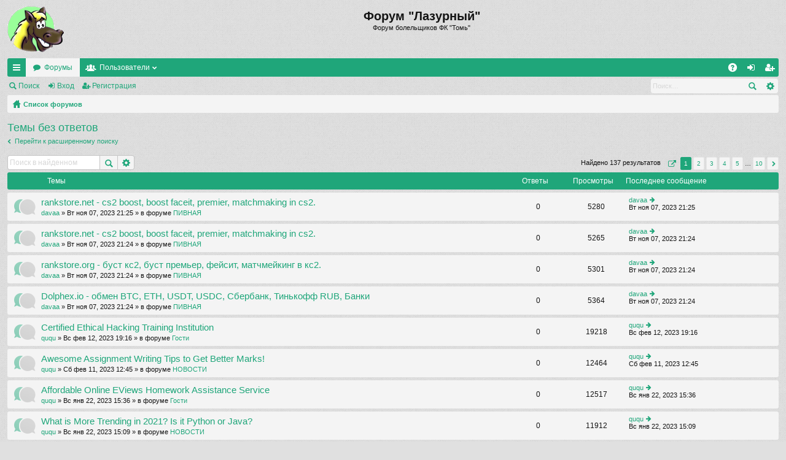

--- FILE ---
content_type: text/html; charset=UTF-8
request_url: http://lazurny.tomsk.ru/newforum/search.php?search_id=unanswered&sid=f42a0fe1ad7cc68e83d55faa003f4923
body_size: 6578
content:
<!DOCTYPE html>
<html dir="ltr" lang="ru">
<head>
<meta charset="utf-8" />
<meta name="viewport" content="width=device-width" />

<title>Форум &quot;Лазурный&quot; - Темы без ответов</title>






<link href="./styles/simplicity/theme/print.css?assets_version=3" rel="stylesheet" type="text/css" media="print" title="printonly" />

	<link href="./styles/simplicity/theme/fonts/font-awesome-4.3.0/css/font-awesome.min.css" rel="stylesheet" type="text/css" />
<link href="./styles/simplicity/theme/fonts/glyphicons-pro-1.9/css/glyphicons.css" rel="stylesheet" type="text/css" />

<link href="./styles/simplicity/theme/stylesheet.css?assets_version=3" rel="stylesheet" type="text/css" media="screen, projection" />



<!--[if lte IE 9]>
	<link href="./styles/simplicity/theme/tweaks.css?assets_version=3" rel="stylesheet" type="text/css" media="screen, projection" />
<![endif]-->





</head>
<body id="phpbb" class="nojs notouch section-search ltr " data-online-text="В сети">


	<a id="top" class="anchor" accesskey="t"></a>
	<div id="page-header" class="page-width">
		<div class="headerbar">
			<div class="inner">

			<div id="site-description">
				<a id="logo" class="logo" href="./index.php?sid=a82fe863b29fe95f97ff87af0112a53d" title="Список форумов"><img src="./styles/simplicity/theme/images/logo.png" data-src-hd="./styles/simplicity/theme/images/logo_hd.png" /></a>
				<p class="sitename">Форум &quot;Лазурный&quot;</p>
				<p>Форум болельщиков ФК &quot;Томь&quot;</p>
				<p class="skiplink"><a href="#start_here">Пропустить</a></p>
			</div>

												
			</div>
		</div>


		<div class="navbar tabbed" role="navigation">
	<div class="inner page-width">
		<div class="nav-tabs" data-current-page="search">
			<ul class="leftside">
												<li id="quick-links" class="tab responsive-menu dropdown-container">
					<a href="#" class="nav-link dropdown-trigger">Ссылки</a>
					<div class="dropdown hidden">
						<div class="pointer"><div class="pointer-inner"></div></div>
						<ul class="dropdown-contents" role="menu">
							
															<li class="separator"></li>
																																<li class="small-icon icon-search-unanswered"><a href="./search.php?search_id=unanswered&amp;sid=a82fe863b29fe95f97ff87af0112a53d" role="menuitem">Темы без ответов</a></li>
								<li class="small-icon icon-search-active"><a href="./search.php?search_id=active_topics&amp;sid=a82fe863b29fe95f97ff87af0112a53d" role="menuitem">Активные темы</a></li>
								<li class="separator"></li>
								<li class="small-icon icon-search"><a href="./search.php?sid=a82fe863b29fe95f97ff87af0112a53d" role="menuitem">Поиск</a></li>
							
							<li class="separator"></li>

													</ul>
					</div>
				</li>
				<li class="tab forums selected" data-responsive-class="small-icon icon-forums">
					<a class="nav-link" href="./index.php?sid=a82fe863b29fe95f97ff87af0112a53d">Форумы</a>
				</li>
									<li class="tab members dropdown-container" data-select-match="member" data-responsive-class="small-icon icon-members">
						<a class="nav-link dropdown-trigger" href="./memberlist.php?sid=a82fe863b29fe95f97ff87af0112a53d">Пользователи</a>
						<div class="dropdown hidden">
							<div class="pointer"><div class="pointer-inner"></div></div>
							<ul class="dropdown-contents" role="menu">
								<li class="small-icon icon-members"><a href="./memberlist.php?sid=a82fe863b29fe95f97ff87af0112a53d" role="menuitem">Пользователи</a></li>								<li class="small-icon icon-team"><a href="./memberlist.php?mode=team&amp;sid=a82fe863b29fe95f97ff87af0112a53d" role="menuitem">Наша команда</a></li>							</ul>
						</div>
					</li>
											</ul>
			<ul class="rightside">
								<li class="tab faq" data-select-match="faq" data-responsive-class="small-icon icon-faq">
					<a class="nav-link" href="./faq.php?sid=a82fe863b29fe95f97ff87af0112a53d" rel="help" title="Часто задаваемые вопросы" role="menuitem">FAQ</a>
				</li>
																									<li class="tab login"  data-skip-responsive="true" data-select-match="login"><a class="nav-link" href="./ucp.php?mode=login&amp;sid=a82fe863b29fe95f97ff87af0112a53d" title="Вход" accesskey="x" role="menuitem">Вход</a></li>
											<li class="tab register" data-skip-responsive="true" data-select-match="register"><a class="nav-link" href="./ucp.php?mode=register&amp;sid=a82fe863b29fe95f97ff87af0112a53d" role="menuitem">Регистрация</a></li>
																	</ul>
		</div>
	</div>
</div>

<div class="navbar secondary with-search">
	<ul role="menubar">
											<li class="small-icon icon-search"><a href="./search.php?sid=a82fe863b29fe95f97ff87af0112a53d">Поиск</a></li>
														<li class="small-icon icon-login"><a href="./ucp.php?mode=login&amp;sid=a82fe863b29fe95f97ff87af0112a53d" title="Вход">Вход</a></li>
									<li class="small-icon icon-register"><a href="./ucp.php?mode=register&amp;sid=a82fe863b29fe95f97ff87af0112a53d">Регистрация</a></li>
									
					<li class="search-box not-responsive">			<div id="search-box" class="search-box search-header">
				<form action="./search.php?sid=a82fe863b29fe95f97ff87af0112a53d" method="get" id="search">
				<fieldset>
					<input name="keywords" id="keywords" type="search" maxlength="128" title="Ключевые слова" class="inputbox search tiny" size="20" value="" placeholder="Поиск…" />
					<button class="button icon-button search-icon" type="submit" title="Поиск">Поиск</button>
					<a href="./search.php?sid=a82fe863b29fe95f97ff87af0112a53d" class="button icon-button search-adv-icon" title="Расширенный поиск">Расширенный поиск</a>
					<input type="hidden" name="sid" value="a82fe863b29fe95f97ff87af0112a53d" />

				</fieldset>
				</form>
			</div>
			</li>
			</ul>
</div>

	</div>

<div id="wrap" class="page-width">

	
	<a id="start_here" class="anchor"></a>
	<div id="page-body">
		<div class="navbar nav-breadcrumbs">
	<ul id="nav-breadcrumbs" class="linklist navlinks" role="menubar">
						<li class="small-icon icon-home breadcrumbs">
									<span class="crumb"><a href="./index.php?sid=a82fe863b29fe95f97ff87af0112a53d" accesskey="h" itemtype="http://data-vocabulary.org/Breadcrumb" itemscope="" data-navbar-reference="index">Список форумов</a></span>
								</li>
		
					<li class="rightside responsive-search" style="display: none;"><a href="./search.php?sid=a82fe863b29fe95f97ff87af0112a53d" title="Параметры расширенного поиска" role="menuitem">Поиск</a></li>
			</ul>
</div>

		
		
<h2 class="searchresults-title">Темы без ответов</h2>

	<p><a class="arrow-left" href="./search.php?sid=a82fe863b29fe95f97ff87af0112a53d" title="Расширенный поиск">Перейти к расширенному поиску</a></p>

	<div class="action-bar top">

			<div class="search-box">
			<form method="post" action="./search.php?st=0&amp;sk=t&amp;sd=d&amp;sr=topics&amp;sid=a82fe863b29fe95f97ff87af0112a53d&amp;search_id=unanswered">
			<fieldset>
				<input class="inputbox search tiny" type="search" name="add_keywords" id="add_keywords" value="" placeholder="Поиск в найденном" />
				<button class="button icon-button search-icon" type="submit" title="Поиск">Поиск</button>
				<a href="./search.php?sid=a82fe863b29fe95f97ff87af0112a53d" class="button icon-button search-adv-icon" title="Расширенный поиск">Расширенный поиск</a>
			</fieldset>
			</form>
		</div>
	
		<div class="pagination">
			Найдено 137 результатов
							<ul>
	<li class="dropdown-container dropdown-button-control dropdown-page-jump page-jump">
		<a href="#" class="dropdown-trigger" title="Щёлкните для перехода на страницу…" role="button">Страница <strong>1</strong> из <strong>10</strong></a>
		<div class="dropdown hidden">
			<div class="pointer"><div class="pointer-inner"></div></div>
			<ul class="dropdown-contents">
				<li>Перейти на страницу:</li>
				<li class="page-jump-form">
					<input type="number" name="page-number" min="1" max="999999" title="Введите номер страницы, на которую хотите перейти" class="inputbox tiny" data-per-page="15" data-base-url=".&#x2F;search.php&#x3F;st&#x3D;0&amp;amp&#x3B;sk&#x3D;t&amp;amp&#x3B;sd&#x3D;d&amp;amp&#x3B;sr&#x3D;topics&amp;amp&#x3B;sid&#x3D;a82fe863b29fe95f97ff87af0112a53d&amp;amp&#x3B;search_id&#x3D;unanswered" data-start-name="start" />
					<input class="button2" value="Перейти" type="button" />
				</li>
			</ul>
		</div>
	</li>
		<li class="active"><span>1</span></li>
			<li><a href="./search.php?st=0&amp;sk=t&amp;sd=d&amp;sr=topics&amp;sid=a82fe863b29fe95f97ff87af0112a53d&amp;search_id=unanswered&amp;start=15" role="button">2</a></li>
			<li><a href="./search.php?st=0&amp;sk=t&amp;sd=d&amp;sr=topics&amp;sid=a82fe863b29fe95f97ff87af0112a53d&amp;search_id=unanswered&amp;start=30" role="button">3</a></li>
			<li><a href="./search.php?st=0&amp;sk=t&amp;sd=d&amp;sr=topics&amp;sid=a82fe863b29fe95f97ff87af0112a53d&amp;search_id=unanswered&amp;start=45" role="button">4</a></li>
			<li><a href="./search.php?st=0&amp;sk=t&amp;sd=d&amp;sr=topics&amp;sid=a82fe863b29fe95f97ff87af0112a53d&amp;search_id=unanswered&amp;start=60" role="button">5</a></li>
			<li class="ellipsis" role="separator"><span>…</span></li>
			<li><a href="./search.php?st=0&amp;sk=t&amp;sd=d&amp;sr=topics&amp;sid=a82fe863b29fe95f97ff87af0112a53d&amp;search_id=unanswered&amp;start=135" role="button">10</a></li>
			<li class="next"><a href="./search.php?st=0&amp;sk=t&amp;sd=d&amp;sr=topics&amp;sid=a82fe863b29fe95f97ff87af0112a53d&amp;search_id=unanswered&amp;start=15" rel="next" role="button">След.</a></li>
	</ul>
					</div>
	</div>


		<div class="forumbg">

		<div class="inner">
		<ul class="topiclist">
			<li class="header">
				<dl class="icon">
					<dt><div class="list-inner">Темы</div></dt>
					<dd class="posts">Ответы</dd>
					<dd class="views">Просмотры</dd>
					<dd class="lastpost"><span>Последнее сообщение</span></dd>
				</dl>
			</li>
		</ul>
		<ul class="topiclist topics">

								<li class="row bg1">
				<dl class="icon topic_read">
					<dt  title="В этой теме нет новых непрочитанных сообщений.">
												<div class="list-inner">

																					<a href="./viewtopic.php?f=2&amp;t=5201&amp;sid=a82fe863b29fe95f97ff87af0112a53d" class="topictitle">rankstore.net - cs2 boost, boost faceit, premier, matchmaking in cs2.</a> 
																					<br />
																					 <a href="./memberlist.php?mode=viewprofile&amp;u=7088&amp;sid=a82fe863b29fe95f97ff87af0112a53d" class="username">davaa</a> &raquo; Вт ноя 07, 2023 21:25 &raquo; в форуме <a href="./viewforum.php?f=2&amp;sid=a82fe863b29fe95f97ff87af0112a53d">ПИВНАЯ</a>
							
						</div>
					</dt>
					<dd class="posts">0</dd>
					<dd class="views">5280</dd>
					<dd class="lastpost"><span>
						 <a href="./memberlist.php?mode=viewprofile&amp;u=7088&amp;sid=a82fe863b29fe95f97ff87af0112a53d" class="username">davaa</a>
						<a href="./viewtopic.php?f=2&amp;t=5201&amp;p=416982&amp;sid=a82fe863b29fe95f97ff87af0112a53d#p416982" title="Перейти к последнему сообщению"><span class="imageset icon_topic_latest" title="Перейти к последнему сообщению">Перейти к последнему сообщению</span></a> <br />Вт ноя 07, 2023 21:25<br /> </span>
					</dd>
				</dl>
			</li>
											<li class="row bg2">
				<dl class="icon topic_read">
					<dt  title="В этой теме нет новых непрочитанных сообщений.">
												<div class="list-inner">

																					<a href="./viewtopic.php?f=2&amp;t=5200&amp;sid=a82fe863b29fe95f97ff87af0112a53d" class="topictitle">rankstore.net - cs2 boost, boost faceit, premier, matchmaking in cs2.</a> 
																					<br />
																					 <a href="./memberlist.php?mode=viewprofile&amp;u=7088&amp;sid=a82fe863b29fe95f97ff87af0112a53d" class="username">davaa</a> &raquo; Вт ноя 07, 2023 21:24 &raquo; в форуме <a href="./viewforum.php?f=2&amp;sid=a82fe863b29fe95f97ff87af0112a53d">ПИВНАЯ</a>
							
						</div>
					</dt>
					<dd class="posts">0</dd>
					<dd class="views">5265</dd>
					<dd class="lastpost"><span>
						 <a href="./memberlist.php?mode=viewprofile&amp;u=7088&amp;sid=a82fe863b29fe95f97ff87af0112a53d" class="username">davaa</a>
						<a href="./viewtopic.php?f=2&amp;t=5200&amp;p=416981&amp;sid=a82fe863b29fe95f97ff87af0112a53d#p416981" title="Перейти к последнему сообщению"><span class="imageset icon_topic_latest" title="Перейти к последнему сообщению">Перейти к последнему сообщению</span></a> <br />Вт ноя 07, 2023 21:24<br /> </span>
					</dd>
				</dl>
			</li>
											<li class="row bg1">
				<dl class="icon topic_read">
					<dt  title="В этой теме нет новых непрочитанных сообщений.">
												<div class="list-inner">

																					<a href="./viewtopic.php?f=2&amp;t=5199&amp;sid=a82fe863b29fe95f97ff87af0112a53d" class="topictitle">rankstore.org - буст кс2, буст премьер, фейсит, матчмейкинг в кс2.</a> 
																					<br />
																					 <a href="./memberlist.php?mode=viewprofile&amp;u=7088&amp;sid=a82fe863b29fe95f97ff87af0112a53d" class="username">davaa</a> &raquo; Вт ноя 07, 2023 21:24 &raquo; в форуме <a href="./viewforum.php?f=2&amp;sid=a82fe863b29fe95f97ff87af0112a53d">ПИВНАЯ</a>
							
						</div>
					</dt>
					<dd class="posts">0</dd>
					<dd class="views">5301</dd>
					<dd class="lastpost"><span>
						 <a href="./memberlist.php?mode=viewprofile&amp;u=7088&amp;sid=a82fe863b29fe95f97ff87af0112a53d" class="username">davaa</a>
						<a href="./viewtopic.php?f=2&amp;t=5199&amp;p=416980&amp;sid=a82fe863b29fe95f97ff87af0112a53d#p416980" title="Перейти к последнему сообщению"><span class="imageset icon_topic_latest" title="Перейти к последнему сообщению">Перейти к последнему сообщению</span></a> <br />Вт ноя 07, 2023 21:24<br /> </span>
					</dd>
				</dl>
			</li>
											<li class="row bg2">
				<dl class="icon topic_read">
					<dt  title="В этой теме нет новых непрочитанных сообщений.">
												<div class="list-inner">

																					<a href="./viewtopic.php?f=2&amp;t=5198&amp;sid=a82fe863b29fe95f97ff87af0112a53d" class="topictitle">Dolphex.io - обмен BTC, ETH, USDT, USDC, Сбербанк, Тинькофф RUB, Банки</a> 
																					<br />
																					 <a href="./memberlist.php?mode=viewprofile&amp;u=7088&amp;sid=a82fe863b29fe95f97ff87af0112a53d" class="username">davaa</a> &raquo; Вт ноя 07, 2023 21:24 &raquo; в форуме <a href="./viewforum.php?f=2&amp;sid=a82fe863b29fe95f97ff87af0112a53d">ПИВНАЯ</a>
							
						</div>
					</dt>
					<dd class="posts">0</dd>
					<dd class="views">5364</dd>
					<dd class="lastpost"><span>
						 <a href="./memberlist.php?mode=viewprofile&amp;u=7088&amp;sid=a82fe863b29fe95f97ff87af0112a53d" class="username">davaa</a>
						<a href="./viewtopic.php?f=2&amp;t=5198&amp;p=416979&amp;sid=a82fe863b29fe95f97ff87af0112a53d#p416979" title="Перейти к последнему сообщению"><span class="imageset icon_topic_latest" title="Перейти к последнему сообщению">Перейти к последнему сообщению</span></a> <br />Вт ноя 07, 2023 21:24<br /> </span>
					</dd>
				</dl>
			</li>
											<li class="row bg1">
				<dl class="icon topic_read">
					<dt  title="В этой теме нет новых непрочитанных сообщений.">
												<div class="list-inner">

																					<a href="./viewtopic.php?f=13&amp;t=4820&amp;sid=a82fe863b29fe95f97ff87af0112a53d" class="topictitle">Certified Ethical Hacking Training Institution</a> 
																					<br />
																					 <a href="./memberlist.php?mode=viewprofile&amp;u=20&amp;sid=a82fe863b29fe95f97ff87af0112a53d" class="username">ququ</a> &raquo; Вс фев 12, 2023 19:16 &raquo; в форуме <a href="./viewforum.php?f=13&amp;sid=a82fe863b29fe95f97ff87af0112a53d">Гости</a>
							
						</div>
					</dt>
					<dd class="posts">0</dd>
					<dd class="views">19218</dd>
					<dd class="lastpost"><span>
						 <a href="./memberlist.php?mode=viewprofile&amp;u=20&amp;sid=a82fe863b29fe95f97ff87af0112a53d" class="username">ququ</a>
						<a href="./viewtopic.php?f=13&amp;t=4820&amp;p=414200&amp;sid=a82fe863b29fe95f97ff87af0112a53d#p414200" title="Перейти к последнему сообщению"><span class="imageset icon_topic_latest" title="Перейти к последнему сообщению">Перейти к последнему сообщению</span></a> <br />Вс фев 12, 2023 19:16<br /> </span>
					</dd>
				</dl>
			</li>
											<li class="row bg2">
				<dl class="icon topic_read">
					<dt  title="В этой теме нет новых непрочитанных сообщений.">
												<div class="list-inner">

																					<a href="./viewtopic.php?f=1&amp;t=4909&amp;sid=a82fe863b29fe95f97ff87af0112a53d" class="topictitle">Awesome Assignment Writing Tips to Get Better Marks!</a> 
																					<br />
																					 <a href="./memberlist.php?mode=viewprofile&amp;u=20&amp;sid=a82fe863b29fe95f97ff87af0112a53d" class="username">ququ</a> &raquo; Сб фев 11, 2023 12:45 &raquo; в форуме <a href="./viewforum.php?f=1&amp;sid=a82fe863b29fe95f97ff87af0112a53d">НОВОСТИ</a>
							
						</div>
					</dt>
					<dd class="posts">0</dd>
					<dd class="views">12464</dd>
					<dd class="lastpost"><span>
						 <a href="./memberlist.php?mode=viewprofile&amp;u=20&amp;sid=a82fe863b29fe95f97ff87af0112a53d" class="username">ququ</a>
						<a href="./viewtopic.php?f=1&amp;t=4909&amp;p=414181&amp;sid=a82fe863b29fe95f97ff87af0112a53d#p414181" title="Перейти к последнему сообщению"><span class="imageset icon_topic_latest" title="Перейти к последнему сообщению">Перейти к последнему сообщению</span></a> <br />Сб фев 11, 2023 12:45<br /> </span>
					</dd>
				</dl>
			</li>
											<li class="row bg1">
				<dl class="icon topic_read">
					<dt  title="В этой теме нет новых непрочитанных сообщений.">
												<div class="list-inner">

																					<a href="./viewtopic.php?f=13&amp;t=4356&amp;sid=a82fe863b29fe95f97ff87af0112a53d" class="topictitle">Affordable Online EViews Homework Assistance Service</a> 
																					<br />
																					 <a href="./memberlist.php?mode=viewprofile&amp;u=20&amp;sid=a82fe863b29fe95f97ff87af0112a53d" class="username">ququ</a> &raquo; Вс янв 22, 2023 15:36 &raquo; в форуме <a href="./viewforum.php?f=13&amp;sid=a82fe863b29fe95f97ff87af0112a53d">Гости</a>
							
						</div>
					</dt>
					<dd class="posts">0</dd>
					<dd class="views">12517</dd>
					<dd class="lastpost"><span>
						 <a href="./memberlist.php?mode=viewprofile&amp;u=20&amp;sid=a82fe863b29fe95f97ff87af0112a53d" class="username">ququ</a>
						<a href="./viewtopic.php?f=13&amp;t=4356&amp;p=413470&amp;sid=a82fe863b29fe95f97ff87af0112a53d#p413470" title="Перейти к последнему сообщению"><span class="imageset icon_topic_latest" title="Перейти к последнему сообщению">Перейти к последнему сообщению</span></a> <br />Вс янв 22, 2023 15:36<br /> </span>
					</dd>
				</dl>
			</li>
											<li class="row bg2">
				<dl class="icon topic_read">
					<dt  title="В этой теме нет новых непрочитанных сообщений.">
												<div class="list-inner">

																					<a href="./viewtopic.php?f=1&amp;t=4420&amp;sid=a82fe863b29fe95f97ff87af0112a53d" class="topictitle">What is More Trending in 2021? Is it Python or Java?</a> 
																					<br />
																					 <a href="./memberlist.php?mode=viewprofile&amp;u=20&amp;sid=a82fe863b29fe95f97ff87af0112a53d" class="username">ququ</a> &raquo; Вс янв 22, 2023 15:09 &raquo; в форуме <a href="./viewforum.php?f=1&amp;sid=a82fe863b29fe95f97ff87af0112a53d">НОВОСТИ</a>
							
						</div>
					</dt>
					<dd class="posts">0</dd>
					<dd class="views">11912</dd>
					<dd class="lastpost"><span>
						 <a href="./memberlist.php?mode=viewprofile&amp;u=20&amp;sid=a82fe863b29fe95f97ff87af0112a53d" class="username">ququ</a>
						<a href="./viewtopic.php?f=1&amp;t=4420&amp;p=413466&amp;sid=a82fe863b29fe95f97ff87af0112a53d#p413466" title="Перейти к последнему сообщению"><span class="imageset icon_topic_latest" title="Перейти к последнему сообщению">Перейти к последнему сообщению</span></a> <br />Вс янв 22, 2023 15:09<br /> </span>
					</dd>
				</dl>
			</li>
											<li class="row bg1">
				<dl class="icon topic_read">
					<dt  title="В этой теме нет новых непрочитанных сообщений.">
												<div class="list-inner">

																					<a href="./viewtopic.php?f=1&amp;t=4035&amp;sid=a82fe863b29fe95f97ff87af0112a53d" class="topictitle">Central Cordoba SdE vs Newell's Prediction</a> 
																					<br />
																					 <a href="./memberlist.php?mode=viewprofile&amp;u=20&amp;sid=a82fe863b29fe95f97ff87af0112a53d" class="username">ququ</a> &raquo; Сб окт 15, 2022 19:55 &raquo; в форуме <a href="./viewforum.php?f=1&amp;sid=a82fe863b29fe95f97ff87af0112a53d">НОВОСТИ</a>
							
						</div>
					</dt>
					<dd class="posts">0</dd>
					<dd class="views">11634</dd>
					<dd class="lastpost"><span>
						 <a href="./memberlist.php?mode=viewprofile&amp;u=20&amp;sid=a82fe863b29fe95f97ff87af0112a53d" class="username">ququ</a>
						<a href="./viewtopic.php?f=1&amp;t=4035&amp;p=411141&amp;sid=a82fe863b29fe95f97ff87af0112a53d#p411141" title="Перейти к последнему сообщению"><span class="imageset icon_topic_latest" title="Перейти к последнему сообщению">Перейти к последнему сообщению</span></a> <br />Сб окт 15, 2022 19:55<br /> </span>
					</dd>
				</dl>
			</li>
											<li class="row bg2">
				<dl class="icon topic_read">
					<dt  title="В этой теме нет новых непрочитанных сообщений.">
												<div class="list-inner">

																					<a href="./viewtopic.php?f=1&amp;t=4011&amp;sid=a82fe863b29fe95f97ff87af0112a53d" class="topictitle">13 Best Landing Page Builder Tools to Get More Leads 2022</a> 
																					<br />
																					 <a href="./memberlist.php?mode=viewprofile&amp;u=20&amp;sid=a82fe863b29fe95f97ff87af0112a53d" class="username">ququ</a> &raquo; Пн сен 26, 2022 19:01 &raquo; в форуме <a href="./viewforum.php?f=1&amp;sid=a82fe863b29fe95f97ff87af0112a53d">НОВОСТИ</a>
							
						</div>
					</dt>
					<dd class="posts">0</dd>
					<dd class="views">11971</dd>
					<dd class="lastpost"><span>
						 <a href="./memberlist.php?mode=viewprofile&amp;u=20&amp;sid=a82fe863b29fe95f97ff87af0112a53d" class="username">ququ</a>
						<a href="./viewtopic.php?f=1&amp;t=4011&amp;p=410927&amp;sid=a82fe863b29fe95f97ff87af0112a53d#p410927" title="Перейти к последнему сообщению"><span class="imageset icon_topic_latest" title="Перейти к последнему сообщению">Перейти к последнему сообщению</span></a> <br />Пн сен 26, 2022 19:01<br /> </span>
					</dd>
				</dl>
			</li>
											<li class="row bg1">
				<dl class="icon topic_read">
					<dt  title="В этой теме нет новых непрочитанных сообщений.">
												<div class="list-inner">

																					<a href="./viewtopic.php?f=1&amp;t=3995&amp;sid=a82fe863b29fe95f97ff87af0112a53d" class="topictitle">During Dreamforce We Met Email Address Like Stephanie</a> 
																					<br />
																					 <a href="./memberlist.php?mode=viewprofile&amp;u=20&amp;sid=a82fe863b29fe95f97ff87af0112a53d" class="username">ququ</a> &raquo; Пн июн 27, 2022 15:32 &raquo; в форуме <a href="./viewforum.php?f=1&amp;sid=a82fe863b29fe95f97ff87af0112a53d">НОВОСТИ</a>
							
						</div>
					</dt>
					<dd class="posts">0</dd>
					<dd class="views">12442</dd>
					<dd class="lastpost"><span>
						 <a href="./memberlist.php?mode=viewprofile&amp;u=20&amp;sid=a82fe863b29fe95f97ff87af0112a53d" class="username">ququ</a>
						<a href="./viewtopic.php?f=1&amp;t=3995&amp;p=410330&amp;sid=a82fe863b29fe95f97ff87af0112a53d#p410330" title="Перейти к последнему сообщению"><span class="imageset icon_topic_latest" title="Перейти к последнему сообщению">Перейти к последнему сообщению</span></a> <br />Пн июн 27, 2022 15:32<br /> </span>
					</dd>
				</dl>
			</li>
											<li class="row bg2">
				<dl class="icon topic_read">
					<dt  title="В этой теме нет новых непрочитанных сообщений.">
												<div class="list-inner">

																					<a href="./viewtopic.php?f=2&amp;t=3991&amp;sid=a82fe863b29fe95f97ff87af0112a53d" class="topictitle">В Новосибирске откроется первая в России сверчковая ферма</a> 
																					<br />
																					 <a href="./memberlist.php?mode=viewprofile&amp;u=20&amp;sid=a82fe863b29fe95f97ff87af0112a53d" class="username">ququ</a> &raquo; Пн май 23, 2022 17:23 &raquo; в форуме <a href="./viewforum.php?f=2&amp;sid=a82fe863b29fe95f97ff87af0112a53d">ПИВНАЯ</a>
							
						</div>
					</dt>
					<dd class="posts">0</dd>
					<dd class="views">7998</dd>
					<dd class="lastpost"><span>
						 <a href="./memberlist.php?mode=viewprofile&amp;u=20&amp;sid=a82fe863b29fe95f97ff87af0112a53d" class="username">ququ</a>
						<a href="./viewtopic.php?f=2&amp;t=3991&amp;p=410101&amp;sid=a82fe863b29fe95f97ff87af0112a53d#p410101" title="Перейти к последнему сообщению"><span class="imageset icon_topic_latest" title="Перейти к последнему сообщению">Перейти к последнему сообщению</span></a> <br />Пн май 23, 2022 17:23<br /> </span>
					</dd>
				</dl>
			</li>
											<li class="row bg1">
				<dl class="icon topic_read">
					<dt  title="В этой теме нет новых непрочитанных сообщений.">
												<div class="list-inner">

																					<a href="./viewtopic.php?f=2&amp;t=3976&amp;sid=a82fe863b29fe95f97ff87af0112a53d" class="topictitle">Билеты</a> 
																					<br />
																					 <a href="./memberlist.php?mode=viewprofile&amp;u=20&amp;sid=a82fe863b29fe95f97ff87af0112a53d" class="username">ququ</a> &raquo; Пт дек 24, 2021 15:35 &raquo; в форуме <a href="./viewforum.php?f=2&amp;sid=a82fe863b29fe95f97ff87af0112a53d">ПИВНАЯ</a>
							
						</div>
					</dt>
					<dd class="posts">0</dd>
					<dd class="views">8317</dd>
					<dd class="lastpost"><span>
						 <a href="./memberlist.php?mode=viewprofile&amp;u=20&amp;sid=a82fe863b29fe95f97ff87af0112a53d" class="username">ququ</a>
						<a href="./viewtopic.php?f=2&amp;t=3976&amp;p=409025&amp;sid=a82fe863b29fe95f97ff87af0112a53d#p409025" title="Перейти к последнему сообщению"><span class="imageset icon_topic_latest" title="Перейти к последнему сообщению">Перейти к последнему сообщению</span></a> <br />Пт дек 24, 2021 15:35<br /> </span>
					</dd>
				</dl>
			</li>
											<li class="row bg2">
				<dl class="icon topic_read">
					<dt  title="В этой теме нет новых непрочитанных сообщений.">
												<div class="list-inner">

																					<a href="./viewtopic.php?f=2&amp;t=3971&amp;sid=a82fe863b29fe95f97ff87af0112a53d" class="topictitle">Аренда манипулятора</a> 
																					<br />
																					 <a href="./memberlist.php?mode=viewprofile&amp;u=20&amp;sid=a82fe863b29fe95f97ff87af0112a53d" class="username">ququ</a> &raquo; Чт ноя 04, 2021 21:40 &raquo; в форуме <a href="./viewforum.php?f=2&amp;sid=a82fe863b29fe95f97ff87af0112a53d">ПИВНАЯ</a>
							
						</div>
					</dt>
					<dd class="posts">0</dd>
					<dd class="views">8509</dd>
					<dd class="lastpost"><span>
						 <a href="./memberlist.php?mode=viewprofile&amp;u=20&amp;sid=a82fe863b29fe95f97ff87af0112a53d" class="username">ququ</a>
						<a href="./viewtopic.php?f=2&amp;t=3971&amp;p=408733&amp;sid=a82fe863b29fe95f97ff87af0112a53d#p408733" title="Перейти к последнему сообщению"><span class="imageset icon_topic_latest" title="Перейти к последнему сообщению">Перейти к последнему сообщению</span></a> <br />Чт ноя 04, 2021 21:40<br /> </span>
					</dd>
				</dl>
			</li>
											<li class="row bg1">
				<dl class="icon topic_read">
					<dt  title="В этой теме нет новых непрочитанных сообщений.">
												<div class="list-inner">

																					<a href="./viewtopic.php?f=2&amp;t=3965&amp;sid=a82fe863b29fe95f97ff87af0112a53d" class="topictitle">Заработок на ставках</a> 
																					<br />
																					 <a href="./memberlist.php?mode=viewprofile&amp;u=20&amp;sid=a82fe863b29fe95f97ff87af0112a53d" class="username">ququ</a> &raquo; Пн окт 18, 2021 16:31 &raquo; в форуме <a href="./viewforum.php?f=2&amp;sid=a82fe863b29fe95f97ff87af0112a53d">ПИВНАЯ</a>
							
						</div>
					</dt>
					<dd class="posts">0</dd>
					<dd class="views">7228</dd>
					<dd class="lastpost"><span>
						 <a href="./memberlist.php?mode=viewprofile&amp;u=20&amp;sid=a82fe863b29fe95f97ff87af0112a53d" class="username">ququ</a>
						<a href="./viewtopic.php?f=2&amp;t=3965&amp;p=408629&amp;sid=a82fe863b29fe95f97ff87af0112a53d#p408629" title="Перейти к последнему сообщению"><span class="imageset icon_topic_latest" title="Перейти к последнему сообщению">Перейти к последнему сообщению</span></a> <br />Пн окт 18, 2021 16:31<br /> </span>
					</dd>
				</dl>
			</li>
							</ul>

		</div>
	</div>
	

	<form method="post" action="./search.php?st=0&amp;sk=t&amp;sd=d&amp;sr=topics&amp;sid=a82fe863b29fe95f97ff87af0112a53d&amp;search_id=unanswered">

	<fieldset class="display-options">
					<label>Показать сообщения за <select name="st" id="st"><option value="0" selected="selected">Все дни</option><option value="1">1 день</option><option value="7">7 дней</option><option value="14">2 недели</option><option value="30">1 месяц</option><option value="90">3 месяца</option><option value="180">6 месяцев</option><option value="365">1 год</option></select></label> <label><select name="sk" id="sk"><option value="a">Автор</option><option value="t" selected="selected">Время размещения</option><option value="f">Форум</option><option value="i">Название темы</option><option value="s">Заголовок сообщения</option></select></label>
			<label><select name="sd" id="sd"><option value="a">по возрастанию</option><option value="d" selected="selected">по убыванию</option></select></label>
			<input type="submit" name="sort" value="Перейти" class="button2" />
			</fieldset>

	</form>

	<hr />

<div class="action-bar bottom">
	<div class="pagination">
		Найдено 137 результатов
					<ul>
	<li class="dropdown-container dropdown-button-control dropdown-page-jump page-jump">
		<a href="#" class="dropdown-trigger" title="Щёлкните для перехода на страницу…" role="button">Страница <strong>1</strong> из <strong>10</strong></a>
		<div class="dropdown hidden">
			<div class="pointer"><div class="pointer-inner"></div></div>
			<ul class="dropdown-contents">
				<li>Перейти на страницу:</li>
				<li class="page-jump-form">
					<input type="number" name="page-number" min="1" max="999999" title="Введите номер страницы, на которую хотите перейти" class="inputbox tiny" data-per-page="15" data-base-url=".&#x2F;search.php&#x3F;st&#x3D;0&amp;amp&#x3B;sk&#x3D;t&amp;amp&#x3B;sd&#x3D;d&amp;amp&#x3B;sr&#x3D;topics&amp;amp&#x3B;sid&#x3D;a82fe863b29fe95f97ff87af0112a53d&amp;amp&#x3B;search_id&#x3D;unanswered" data-start-name="start" />
					<input class="button2" value="Перейти" type="button" />
				</li>
			</ul>
		</div>
	</li>
		<li class="active"><span>1</span></li>
			<li><a href="./search.php?st=0&amp;sk=t&amp;sd=d&amp;sr=topics&amp;sid=a82fe863b29fe95f97ff87af0112a53d&amp;search_id=unanswered&amp;start=15" role="button">2</a></li>
			<li><a href="./search.php?st=0&amp;sk=t&amp;sd=d&amp;sr=topics&amp;sid=a82fe863b29fe95f97ff87af0112a53d&amp;search_id=unanswered&amp;start=30" role="button">3</a></li>
			<li><a href="./search.php?st=0&amp;sk=t&amp;sd=d&amp;sr=topics&amp;sid=a82fe863b29fe95f97ff87af0112a53d&amp;search_id=unanswered&amp;start=45" role="button">4</a></li>
			<li><a href="./search.php?st=0&amp;sk=t&amp;sd=d&amp;sr=topics&amp;sid=a82fe863b29fe95f97ff87af0112a53d&amp;search_id=unanswered&amp;start=60" role="button">5</a></li>
			<li class="ellipsis" role="separator"><span>…</span></li>
			<li><a href="./search.php?st=0&amp;sk=t&amp;sd=d&amp;sr=topics&amp;sid=a82fe863b29fe95f97ff87af0112a53d&amp;search_id=unanswered&amp;start=135" role="button">10</a></li>
			<li class="next"><a href="./search.php?st=0&amp;sk=t&amp;sd=d&amp;sr=topics&amp;sid=a82fe863b29fe95f97ff87af0112a53d&amp;search_id=unanswered&amp;start=15" rel="next" role="button">След.</a></li>
	</ul>
			</div>
</div>


	<p class="jumpbox-return"><a class="left-box arrow-left" href="./search.php?sid=a82fe863b29fe95f97ff87af0112a53d" title="Расширенный поиск" accesskey="r">Перейти к расширенному поиску</a></p>


	<div class="dropdown-container dropdown-container-right dropdown-up dropdown-left dropdown-button-control" id="jumpbox">
		<span title="Перейти" class="dropdown-trigger button dropdown-select">
			Перейти		</span>
		<div class="dropdown hidden">
			<div class="pointer"><div class="pointer-inner"></div></div>
			<ul class="dropdown-contents">
																			<li><a href="./viewforum.php?f=18&amp;sid=a82fe863b29fe95f97ff87af0112a53d">&quot;ЛАЗУРНЫЙ&quot; ФОРУМ</a></li>
																<li>&nbsp; &nbsp;<a href="./viewforum.php?f=1&amp;sid=a82fe863b29fe95f97ff87af0112a53d">НОВОСТИ</a></li>
																<li>&nbsp; &nbsp;<a href="./viewforum.php?f=34&amp;sid=a82fe863b29fe95f97ff87af0112a53d">ФК &quot;Томь&quot;</a></li>
																<li>&nbsp; &nbsp;<a href="./viewforum.php?f=4&amp;sid=a82fe863b29fe95f97ff87af0112a53d">ФУТБОЛ</a></li>
																<li>&nbsp; &nbsp;<a href="./viewforum.php?f=6&amp;sid=a82fe863b29fe95f97ff87af0112a53d">ИСТОРИЯ</a></li>
																<li>&nbsp; &nbsp;<a href="./viewforum.php?f=17&amp;sid=a82fe863b29fe95f97ff87af0112a53d">Голосования</a></li>
																<li>&nbsp; &nbsp;<a href="./viewforum.php?f=13&amp;sid=a82fe863b29fe95f97ff87af0112a53d">Гости</a></li>
																<li>&nbsp; &nbsp;<a href="./viewforum.php?f=2&amp;sid=a82fe863b29fe95f97ff87af0112a53d">ПИВНАЯ</a></li>
																<li>&nbsp; &nbsp;<a href="./viewforum.php?f=16&amp;sid=a82fe863b29fe95f97ff87af0112a53d">РОО КФБ &quot;Лазурный&quot;</a></li>
																<li><a href="./viewforum.php?f=30&amp;sid=a82fe863b29fe95f97ff87af0112a53d">ЗАРУБЕЖНЫЙ ФУТБОЛ</a></li>
																<li>&nbsp; &nbsp;<a href="./viewforum.php?f=24&amp;sid=a82fe863b29fe95f97ff87af0112a53d">&quot;Chelsea headhunters&quot; на &quot;Лазурном&quot;</a></li>
																<li>&nbsp; &nbsp;<a href="./viewforum.php?f=32&amp;sid=a82fe863b29fe95f97ff87af0112a53d">Настоящий футбол на Лазурном: клуб фэнов Астон Виллы</a></li>
																<li>&nbsp; &nbsp;<a href="./viewforum.php?f=27&amp;sid=a82fe863b29fe95f97ff87af0112a53d">Manchester United - Великий футбольный клуб</a></li>
																<li>&nbsp; &nbsp;<a href="./viewforum.php?f=29&amp;sid=a82fe863b29fe95f97ff87af0112a53d">Итальянский Футбол. Серия А на &quot;Лазурном&quot;</a></li>
																<li>&nbsp; &nbsp;<a href="./viewforum.php?f=26&amp;sid=a82fe863b29fe95f97ff87af0112a53d">Арсенал - лучший клуб в мире!</a></li>
																<li>&nbsp; &nbsp;<a href="./viewforum.php?f=25&amp;sid=a82fe863b29fe95f97ff87af0112a53d">Manchester City FC</a></li>
																<li>&nbsp; &nbsp;<a href="./viewforum.php?f=33&amp;sid=a82fe863b29fe95f97ff87af0112a53d">Украинский Футбол</a></li>
																<li>&nbsp; &nbsp;<a href="./viewforum.php?f=35&amp;sid=a82fe863b29fe95f97ff87af0112a53d">Шпоры!</a></li>
										</ul>
		</div>
	</div>


			</div>


	<div class="navbar" role="navigation">
	<div class="inner">

	<ul id="nav-footer" class="linklist bulletin" role="menubar">
		<li class="small-icon icon-home breadcrumbs">
									<span class="crumb"><a href="./index.php?sid=a82fe863b29fe95f97ff87af0112a53d" data-navbar-reference="index">Список форумов</a></span>
					</li>
		
				<li class="rightside">Часовой пояс: <abbr title="UTC+6">UTC+06:00</abbr></li>
							<li class="small-icon icon-delete-cookies rightside"><a href="./ucp.php?mode=delete_cookies&amp;sid=a82fe863b29fe95f97ff87af0112a53d" data-ajax="true" data-refresh="true" role="menuitem">Удалить cookies конференции</a></li>
			<li class="small-icon icon-members rightside" data-last-responsive="true"><a href="./memberlist.php?sid=a82fe863b29fe95f97ff87af0112a53d" title="Просмотр всего списка пользователей" role="menuitem">Пользователи</a></li>						<li class="small-icon icon-team rightside" data-last-responsive="true"><a href="./memberlist.php?mode=team&amp;sid=a82fe863b29fe95f97ff87af0112a53d" role="menuitem">Наша команда</a></li>				<li class="small-icon icon-contact rightside" data-last-responsive="true"><a href="./memberlist.php?mode=contactadmin&amp;sid=a82fe863b29fe95f97ff87af0112a53d" role="menuitem">Связаться с администрацией</a></li>	</ul>

	</div>
</div>
</div>

<div id="page-footer" class="page-width">
	
	<div class="copyright">
				Создано на основе <a href="https://www.phpbb.com/">phpBB</a>&reg; Forum Software &copy; phpBB Limited
		<br />Style by <a href="http://www.artodia.com/">Arty</a>
		<br /><a href='http://www.phpbbguru.net/'>Русская поддержка phpBB</a>							</div>

	<div id="darkenwrapper" data-ajax-error-title="Ошибка AJAX" data-ajax-error-text="При обработке запроса произошла ошибка." data-ajax-error-text-abort="Запрос прерван пользователем." data-ajax-error-text-timeout="Время запроса истекло; повторите попытку." data-ajax-error-text-parsererror="При выполнении запроса возникла непредвиденная ошибка, и сервер вернул неверный ответ.">
		<div id="darken">&nbsp;</div>
	</div>
	<div id="loading_indicator"></div>

	<div id="phpbb_alert" class="phpbb_alert" data-l-err="Ошибка" data-l-timeout-processing-req="Время выполнения запроса истекло.">
		<a href="#" class="alert_close"></a>
		<h3 class="alert_title">&nbsp;</h3><p class="alert_text"></p>
	</div>
	<div id="phpbb_confirm" class="phpbb_alert">
		<a href="#" class="alert_close"></a>
		<div class="alert_text"></div>
	</div>
</div>


<div>
	<a id="bottom" class="anchor" accesskey="z"></a>
	</div>

<script type="text/javascript" src="./assets/javascript/jquery.min.js?assets_version=3"></script>
<script type="text/javascript" src="./assets/javascript/core.js?assets_version=3"></script>


<script type="text/javascript" src="./styles/simplicity/template/forum_fn.js?assets_version=3"></script>

<script type="text/javascript" src="./styles/simplicity/template/ajax.js?assets_version=3"></script>



<script>
  (function(i,s,o,g,r,a,m){i['GoogleAnalyticsObject']=r;i[r]=i[r]||function(){
    (i[r].q=i[r].q||[]).push(arguments)},i[r].l=1*new Date();a=s.createElement(o),
      m=s.getElementsByTagName(o)[0];a.async=1;a.src=g;m.parentNode.insertBefore(a,m)
        })(window,document,'script','https://www.google-analytics.com/analytics.js','ga');
        
          ga('create', 'UA-2545666-1', 'auto');
            ga('send', 'pageview');
            
            </script>
</body>
</html>
